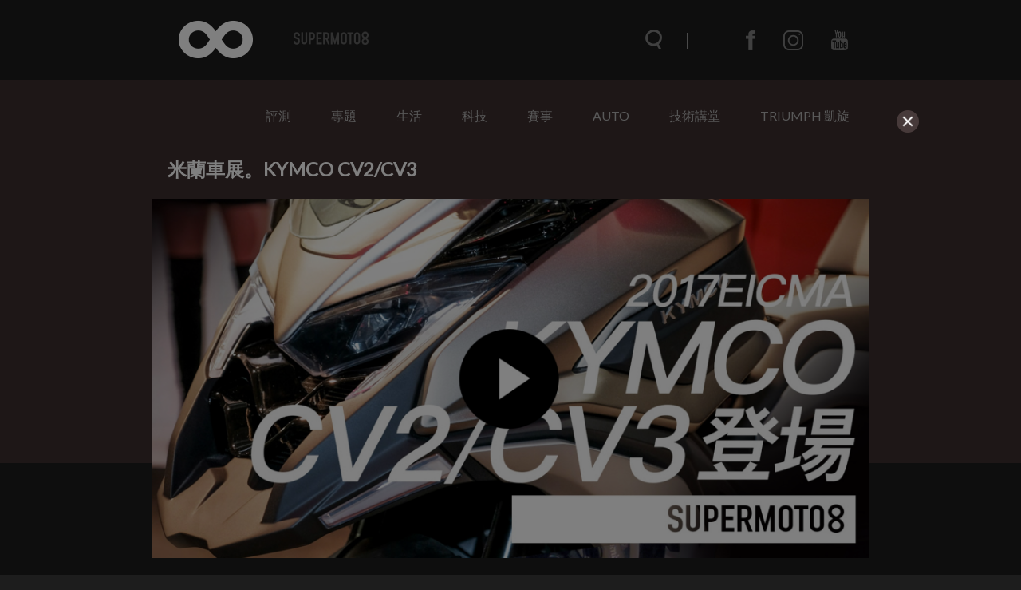

--- FILE ---
content_type: text/html; charset=UTF-8
request_url: https://supermoto8.com/articles/2447
body_size: 8806
content:
<!DOCTYPE html>
<html lang="zh-tw">

<head>
    <meta charset="utf-8">
    <meta http-equiv="Content-Type" content="text/html; charset=utf-8" />
    <meta http-equiv="X-UA-Compatible" content="IE=edge">
    <meta name="viewport" content="width=device-width,initial-scale=1.0,minimum-scale=1.0,maximum-scale=1.0">
    <!--<meta name="google-site-verification" content="gC19EBX0prKH0GIjvYq93jFczaTFbzIK1wbiaAe9lR4" />-->
    <meta name="_token" content="NuzkJf3F90B5U5CFRaizcmfI3SQiawmg1s6MxMJi"/>
    <title>米蘭車展。KYMCO CV2/CV3 |  SUPERMOTO8 </title>
    	<meta property="fb:app_id" content="483776031783105" />
	<meta property="og:image" content="https://img.supermoto8.com/images/article/64836bd40db8ce838973c750b53721c32.jpg" />
	<meta property="og:title" content="米蘭車展。KYMCO CV2/CV3" />
	<meta property="og:site_name" content="Supermoto8"/>
	<meta property="og:url" content="https://www.supermoto8.com/articles/2447" />
	<meta property="og:locale" content="zh_TW" />
	<meta property="og:type" content="article" />
	<meta property="article:author" content="https://www.supermoto8.com" />
	<meta property="article:publisher" content="https://www.supermoto8.com" />
	<meta property="og:description" content="以The Luxury of Discovery為訴求所打造的全新概念車C Series設計草圖，精悍的越野風格瞬時攻佔全球機車頭條，而在米蘭車展中C Series走出了圖面，化身為CV2與CV3兩部嶄新的概念車..." />
    <link rel="shortcut icon" href="https://www.supermoto8.com/v2/favicon.ico" />
    <link rel="stylesheet" href="https://cdnjs.cloudflare.com/ajax/libs/font-awesome/4.7.0/css/font-awesome.min.css">
    <link rel="stylesheet" type="text/css" href="/v2a/css/plugin/owl.theme.default.css">
    <link rel="stylesheet" type="text/css" href="/v2a/css/plugin/owl.carousel.css">
    <link rel="stylesheet" type="text/css" href="/v2a/css/color.css?1769145648" />
        <link rel="stylesheet" type="text/css" href="/v2a/css/all.css?1769145648" />
        <link rel="stylesheet" type="text/css" href="/v2a/css/inc.css?1769145648" />
    <link rel="stylesheet" type="text/css" href="/v2a/css/index.css?1769145648" />
    <link rel="stylesheet" type="text/css" href="/v2a/css/modal.css?1769145648" />
    <!--[if lt IE 9]>
        <script src="https://cdnjs.cloudflare.com/ajax/libs/html5shiv/3.7.3/html5shiv.js"></script>
    <![endif]-->
    <script async src="https://pagead2.googlesyndication.com/pagead/js/adsbygoogle.js"></script>
</head>

    <body class="dark-mode">
    <div class="wrapper">
        <div class="progress-container">
            <div class="progress-bar" id="progressBar"></div>
        </div>
        <nav class="nav">	<div class="nav-wrap">
	<div class="nav-top">
		<div class="nav-container container">
			<div class="nav-container-logo">
				<a href="/"></a>
			</div>
			<div class="nav-container-items items">
				<div class="items-search"><form name="searchFormA" id="searchFormA" method="GET" action="/search">
					<div class="items-search__icon searchIcon"></div>
					<input type="text" class="items-search__bar searchBar" name="keyword" id="searchInputA" data-keyword="searchKeyword" placeholder="搜尋文章" autocomplete="off">
					<div class="items-search__close searchClose"></div>
					<div class="search-result" id="SearchA">
	                    <div class="search_content"></div>
	                    <!-- <button class="more" style="text-align: center; border: none; background-color: transparent; width: 100%; display: none;"><a class="search_link">more</a></button> -->
                	</div>
					</form>
				</div>
				<div class="items-menu menuClick_01"></div>
				<ul class="items-communityWebs">
					<li class="items-communityWebs__fb">
						<a href="https://www.facebook.com/Supermoto8" target="_blank">
						</a>
					</li>
					<li class="items-communityWebs__ig">
						<a href="https://www.instagram.com/supermoto8/" target="_blank">
						</a>
					</li>
					<li class="items-communityWebs__y2b">
						<a href="https://www.youtube.com/c/SUPERMOTO8超級摩托幫" target="_blank">
						</a>
					</li>
					<!-- <li class="items-communityWebs__mood color-mood"></li> -->
				</ul>
			</div>
		</div>
	</div>
	<div class="nav-scroll">
		<div class="nav-container container">
			<div class="nav-container-logo">
				<a href="/"></a>
			</div>
			<div class="nav-container-items items">
				<div class="items-search"><form name="searchFormB" id="searchFormB" method="GET" action="/search">
					<div class="items-search__icon searchIcon"></div>
					<input type="text" class="items-search__bar searchBar" name="keyword" id="searchInputB" data-keyword="searchKeyword" placeholder="搜尋文章" >
					<div class="items-search__close searchClose"></div>
					<div class="search-result" id="SearchB" style="margin-top:0px;">
	                    <div class="search_content"></div>
	                    <!-- <button class="more" style="text-align: center; border: none; background-color: transparent; width: 100%; margin: 10px;display: none;"><a class="search_link">more</a></button> -->
                	</div>
					</form>
				</div>
				<div class="items-menu menuClick_02"></div>
				<ul class="items-communityWebs">
					<li class="items-communityWebs__fb">
						<a href="https://www.facebook.com/Supermoto8" target="_blank">
						</a>
					</li>
					<li class="items-communityWebs__ig">
						<a href="https://www.instagram.com/supermoto8/" target="_blank">
						</a>
					</li>
					<li class="items-communityWebs__y2b">
						<a href="https://www.youtube.com/c/SUPERMOTO8超級摩托幫" target="_blank">
						</a>
					</li>
					<li class="items-communityWebs__mood color-mood"></li>
				</ul>
			</div>
		</div>
	</div>
	<div class="nav-menu"><!-- mobile -->
		<div class="nav-menu-container container">
			<ul class="nav-menu-container_topic ">
				                 <li><a  href="https://supermoto8.com/categories/2">評測</a></li>
                                 <li><a  href="https://supermoto8.com/categories/11">專題</a></li>
                                 <li><a  href="https://supermoto8.com/categories/15">生活</a></li>
                                 <li><a  href="https://supermoto8.com/categories/6">科技</a></li>
                                 <li><a  href="https://supermoto8.com/categories/5">賽事</a></li>
                                 <li><a  href="https://supermoto8.com/categories/14">AUTO</a></li>
                                 <li><a  href="https://supermoto8.com/categories/17">技術講堂</a></li>
                                 <li><a  href="https://supermoto8.com/categories/18">TRIUMPH 凱旋</a></li>
                                <!-- 
				<li><a href="/v2a/categories/10">評測</a></li>
			    <li><a href="/v2a/categories/11">專題</a></li>
			    <li><a href="/v2a/categories/15">生活</a></li>
			    <li><a href="/v2a/categories/6">科技</a></li>
			    <li><a href="/v2a/categories/5">賽事</a></li>
			    <li><a href="/v2a/categories/14">AUTO</a></li>
			    <li><a href="/v2a/categories/17">技術講堂</a></li>
			     -->
		   </ul>
			<ul class="nav-menu-container_communityWebs items-communityWebs">
				<li class="items-communityWebs__fb">
					<a href="https://www.facebook.com/Supermoto8" target="_blank">
					</a>
				</li>
				<li class="items-communityWebs__ig">
					<a href="https://www.instagram.com/supermoto8/" target="_blank">
					</a>
				</li>
				<li class="items-communityWebs__y2b">
					<a href="https://www.youtube.com/c/SUPERMOTO8超級摩托幫" target="_blank">
					</a>
				</li>
				<li class="items-communityWebs__mood color-mood"></li>
			</ul>
		</div>
	</div>
	<div class="nav-overlay navOverlay" id="navOverlay"></div>
</div>
<script src="https://code.jquery.com/jquery-3.3.1.min.js"></script>
<script>
var search_result = 0;
//=== inc_nav.html ====
$(function(){
	//nav
	function navStatus(){
		if($(window).scrollTop() > 150){
			$('.nav-scroll').addClass('active')
		}else{
			$('.nav-scroll, .nav-menu, .items-menu').removeClass('active')
		}
	}
	
	navStatus();
	$(window).on('scroll', function() {
		navStatus();
		showSearchResult();
	})

	//searchbar
	$('.searchIcon').on('click',function(){
		$('.searchBar').addClass('active');
		$('.searchClose').css('width', '20');
		$('html, body').css('overflow', 'hidden');
		$('#navOverlay').show(0)
	})
	$('.searchClose').on('click',function(){
		$('.searchBar').removeClass('active');
		$('.searchClose').css('width', '0');
		$('.searchBar').val('')
        $(".search_content").empty();
        $(".search-result").hide();
        $('html, body').css('overflow', 'auto');
        $('#navOverlay').hide(0)	
        show_result = 0;
	})
	
	/*$('.searchBar').on("input", function() {
		var keyInput = this.value;
		$('.searchBar').val(keyInput);
	})*/;

	//show menu
	$('.menuClick_01, .menuClick_02').on('click',function(){
		$('.items-menu, .nav-menu').toggleClass('active');
	})
})
//=== inc_nav.html ====
</script>
</nav>
        	<main>
            <div class="object object--inner">
                	<div class="menu container">
<ul class="menu_topic">
 <li><a  href="https://supermoto8.com/categories/2">評測</a></li>
 <li><a  href="https://supermoto8.com/categories/11">專題</a></li>
 <li><a  href="https://supermoto8.com/categories/15">生活</a></li>
 <li><a  href="https://supermoto8.com/categories/6">科技</a></li>
 <li><a  href="https://supermoto8.com/categories/5">賽事</a></li>
 <li><a  href="https://supermoto8.com/categories/14">AUTO</a></li>
 <li><a  href="https://supermoto8.com/categories/17">技術講堂</a></li>
 <li><a  href="https://supermoto8.com/categories/18">TRIUMPH 凱旋</a></li>
</ul>
</div>
<!-- AAA -->                 <div class="object-container container">
                    <!-- 左側文章 -->
                    <div class="object-writing">
                        <!-- 插入google廣告 -->
                        <!-- <div class="adGoogle">
                            <img src="img/ad0.png" alt="">
                        </div> -->
                        <div class="object-writing_top">
                            <div class="object-writing_top-focus">
                                <h1>米蘭車展。KYMCO CV2/CV3</h1>
                                <img src="https://img.supermoto8.com/images/article/64836bd40db8ce838973c750b53721c32.jpg" data-original="https://img.supermoto8.com/images/article/64836bd40db8ce838973c750b53721c32.jpg" loading="lazy"  
                                    alt="米蘭車展。KYMCO CV2/CV3">
                            </div>
                            <div class="object-writing_top-author author">
                                <ul class="author-community">
                                    <li class="author-community__facebook">
                                        <a href="https://www.facebook.com/sharer.php?u=https://www.supermoto8.com/articles/2447" target="_blank"></a>
                                    </li>
                                    <li class="author-community__line">
                                        <a href="javascript: void(window.open(&apos;https://lineit.line.me/share/ui?url=&apos; .concat(encodeURIComponent(location.href)) ));" title="分享給 LINE 好友"" target="_blank"></a>
                                    </li>
                                </ul>
                                <div class="author-writer">
                                    <div class="writer__img">
                                        <img src="https://img.supermoto8.com/images/admin/6ac27a40d72c842bcef9db1d4168c657.jpg">
                                    </div>
                                    <div class="writer__txt">
                                        <span class="writer__name" >Otha</span> 
                                        <span class="writer__time">2017/11/10</span>
                                    </div>
                                </div>
                            </div>
                        </div>
                        <!-- 文章開始 -->
                        <div class="object-writing_content article-content">
                            <p><iframe allowfullscreen="" frameborder="0" height="360" src="//www.youtube.com/embed/4PBiKNxjYIg?rel=0" width="640"></iframe></p>

<p>以The Luxury of Discovery為訴求所打造的全新概念車C Series設計草圖，精悍的越野風格瞬時攻佔全球機車頭條，而在米蘭車展中C Series走出了圖面，化身為CV2與CV3兩部嶄新的概念車...</p>

<p><a href="https://www.supermoto8.com/articles/2201" target="_blank"><span style="font-size:20px"><span style="color:#FFFFFF"><strong><span style="background-color:#000000">&nbsp; &nbsp;詳細報導 &nbsp; &nbsp; &nbsp; &nbsp; &nbsp; &nbsp; &nbsp; &nbsp; &nbsp; &nbsp;</span></strong></span></span></a></p>

                        </div>
                        <!-- 文章結束 -->
                        <!-- 來源與標籤 -->
                        <div class="object-writing_source">
                            <ul>
                                <li>                                                                    </li>
                                <li>
                                    <span>標籤.</span>
                                    			                          <a href="https://supermoto8.com/search?keyword=米蘭車展">米蘭車展,</a>
			                        			                          <a href="https://supermoto8.com/search?keyword=2017EICMA">2017EICMA,</a>
			                        			                          <a href="https://supermoto8.com/search?keyword=KYMCO CV2">KYMCO CV2,</a>
			                        			                          <a href="https://supermoto8.com/search?keyword=KYMCO CV3">KYMCO CV3,</a>
			                        			                          <a href="https://supermoto8.com/search?keyword=概念車">概念車,</a>
			                                                        </li>
                            </ul> 
                        </div>
                        <!-- 編輯介紹 -->
                        <div class="object-writing_editor editor">
                            <div class="writer__img">
                                <img src="https://img.supermoto8.com/images/admin/6ac27a40d72c842bcef9db1d4168c657.jpg" >
                            </div>
                            <div class="writer__txt">
                                <span class="writer__name" >Otha</span> 
                                <span class="writer__status">資深編輯</span>
                            </div>
                            <div class="writer__introduce">
                                
                            </div>
                        </div>
                        
                                                <!--  google ads -->
                       <div class="" style="width:100%;text-align:center"> 	
                     	
                     	<!-- 文章頁作者下方 （文章內1）-->
                     	<script async src="https://pagead2.googlesyndication.com/pagead/js/adsbygoogle.js"></script>
    					<ins class="adsbygoogle"
    					     style="display:block; text-align:center;"
    					     data-ad-layout="in-article"
    					     data-ad-format="fluid"
    					     data-ad-client="ca-pub-2843918204943092"
    					     data-ad-slot="7513435428"></ins>
    					<script>
    					     (adsbygoogle = window.adsbygoogle || []).push({});
    					</script>
                     	</div>
                     	<!--  google ads -->
                     	    
                        
                          
            			 <script src="/v2/js/article.js?201910161318"></script>
            			             			 
            			 
                    </div>
                    <!-- 右側小文 -->
                    <div class="object-aside">
                        <div class="object-aside_topNews topNews">
                            <h4>NEWS</h4>
                            <div class="topNews-list">
                            	                                <a href="https://supermoto8.com/articles/16747" target="_blank"
                                    class="topNews-list_article articleBox">
                                    <div class="articleBox-img">
                                        <img src="https://img.supermoto8.com/images/article/b93880914117ef574ef40ee1d355a5c52.jpg"  data-original="https://img.supermoto8.com/images/article/b93880914117ef574ef40ee1d355a5c52.jpg" loading="lazy" 
                                            alt="美式經典魂燃燒！2026 Indian Chief Vintage 回歸：125 周年首波重磅復刻，40 年代優雅外型注入">
                                    </div>
                                    <h5>美式經典魂燃燒！2026 Indian Chief Vintage 回歸：125 周年首波重磅復刻，40 年代優雅外型注入</h5>
                                    <span class="articleBox-time">52分鐘前</span>
                                </a>
                                                                <a href="https://supermoto8.com/articles/16745" target="_blank"
                                    class="topNews-list_article articleBox">
                                    <div class="articleBox-img">
                                        <img src="https://img.supermoto8.com/images/article/ceff7fde5099185064240dfcc4bb271b2.jpg"  data-original="https://img.supermoto8.com/images/article/ceff7fde5099185064240dfcc4bb271b2.jpg" loading="lazy" 
                                            alt="重溫《極速狂飆》熱血魂！AUTOart 推出 1/12 巨摩郡 NSR500，連專屬安全帽都幫你準備好了">
                                    </div>
                                    <h5>重溫《極速狂飆》熱血魂！AUTOart 推出 1/12 巨摩郡 NSR500，連專屬安全帽都幫你準備好了</h5>
                                    <span class="articleBox-time">1天前</span>
                                </a>
                                                                <a href="https://supermoto8.com/articles/16744" target="_blank"
                                    class="topNews-list_article articleBox">
                                    <div class="articleBox-img">
                                        <img src="https://img.supermoto8.com/images/article/9deb4bf5c51cb049c1afa04d14d0287d2.jpg"  data-original="https://img.supermoto8.com/images/article/9deb4bf5c51cb049c1afa04d14d0287d2.jpg" loading="lazy" 
                                            alt="遲到總比不到好！SHOEI Hornet ADV 06 正式登場，通風強化、安全認證全面進化">
                                    </div>
                                    <h5>遲到總比不到好！SHOEI Hornet ADV 06 正式登場，通風強化、安全認證全面進化</h5>
                                    <span class="articleBox-time">1天前</span>
                                </a>
                                                            </div>
                        </div>
                        <div class="object-aside_test test">
                            <!-- !!!!!!放廣告區塊!!!!!! -->
                            <div class="text-adBox adBox">
                            	                            	                                <a href="https://supermoto8.com/sidebanner/42?href=https://www.suzukimotor.com.tw/product/gsx-8t/intro.html"  target="_blank"                                    class="adBox-banner">
                                    <img src="https://img.supermoto8.com/images/sidebanner/d15d35eb4d4308f515f9bd8ca0f54f8c.jpg"  data-original="https://img.supermoto8.com/images/sidebanner/d15d35eb4d4308f515f9bd8ca0f54f8c.jpg" loading="lazy" onError="this.src='https://supermoto8.com/images/sidebanner/blank.gif';" 
                                        alt="https://www.suzukimotor.com.tw/product/gsx-8t/intro.html">
                                </a>
                                                                                            	                                <a href="https://supermoto8.com/sidebanner/40?href=http://www.triumphtaiwan.com/product"  target="_blank"                                    class="adBox-banner">
                                    <img src="https://img.supermoto8.com/images/sidebanner/33e1ce204e21295681c7d393ea8f43a0.jpg"  data-original="https://img.supermoto8.com/images/sidebanner/33e1ce204e21295681c7d393ea8f43a0.jpg" loading="lazy" onError="this.src='https://supermoto8.com/images/sidebanner/blank.gif';" 
                                        alt="http://www.triumphtaiwan.com/product">
                                </a>
                                                                                            	                                <a href="https://supermoto8.com/sidebanner/96?href=http://www.tw-kawasaki.com"  target="_blank"                                    class="adBox-banner">
                                    <img src="https://img.supermoto8.com/images/sidebanner/a02ca51b7f0b4e9cf9a7f0c369db0e51.jpg"  data-original="https://img.supermoto8.com/images/sidebanner/a02ca51b7f0b4e9cf9a7f0c369db0e51.jpg" loading="lazy" onError="this.src='https://supermoto8.com/images/sidebanner/blank.gif';" 
                                        alt="http://www.tw-kawasaki.com">
                                </a>
                                                                                            	                                <a href="https://supermoto8.com/sidebanner/106?href=https://reurl.cc/g6zVRX"  target="_blank"                                    class="adBox-banner">
                                    <img src="https://img.supermoto8.com/images/sidebanner/12a9578133dbb13e56186d3d7dbf9121.jpg"  data-original="https://img.supermoto8.com/images/sidebanner/12a9578133dbb13e56186d3d7dbf9121.jpg" loading="lazy" onError="this.src='https://supermoto8.com/images/sidebanner/blank.gif';" 
                                        alt="https://reurl.cc/g6zVRX">
                                </a>
                                                                                            	                                <a href="https://supermoto8.com/sidebanner/41?href=https://www.facebook.com/PIRELLIMOTO.TW/posts/pfbid08h8jM87Dij5LHUYyyektCuyLjRfScGhgs3X2FrFb3m5n3vjQKnjGNhRLMi4JPa9Vl"  target="_blank"                                    class="adBox-banner">
                                    <img src="https://img.supermoto8.com/images/sidebanner/b78c39bb80478bc1e00397905a40531d.jpg"  data-original="https://img.supermoto8.com/images/sidebanner/b78c39bb80478bc1e00397905a40531d.jpg" loading="lazy" onError="this.src='https://supermoto8.com/images/sidebanner/blank.gif';" 
                                        alt="https://www.facebook.com/PIRELLIMOTO.TW/posts/pfbid08h8jM87Dij5LHUYyyektCuyLjRfScGhgs3X2FrFb3m5n3vjQKnjGNhRLMi4JPa9Vl">
                                </a>
                                                                                            	                                <a href="https://supermoto8.com/sidebanner/99?href=https://reurl.cc/xvErZV"  target="_blank"                                    class="adBox-banner">
                                    <img src="https://img.supermoto8.com/images/sidebanner/90929715c120b475041f5edbbae950aa.jpg"  data-original="https://img.supermoto8.com/images/sidebanner/90929715c120b475041f5edbbae950aa.jpg" loading="lazy" onError="this.src='https://supermoto8.com/images/sidebanner/blank.gif';" 
                                        alt="https://reurl.cc/xvErZV">
                                </a>
                                                                                            	                                <a href="https://supermoto8.com/sidebanner/102?href=https://reurl.cc/Gpb3ry"                                      class="adBox-banner">
                                    <img src="https://img.supermoto8.com/images/sidebanner/2b4b3b99b66118bc1debddf15f04f567.jpg"  data-original="https://img.supermoto8.com/images/sidebanner/2b4b3b99b66118bc1debddf15f04f567.jpg" loading="lazy" onError="this.src='https://supermoto8.com/images/sidebanner/blank.gif';" 
                                        alt="https://reurl.cc/Gpb3ry">
                                </a>
                                                                                            	                                <a href="https://supermoto8.com/sidebanner/101?href=https://www.facebook.com/NaughttyRider"  target="_blank"                                    class="adBox-banner">
                                    <img src="https://img.supermoto8.com/images/sidebanner/4b8098fbf61bdaf017009cb9d194b186.jpg"  data-original="https://img.supermoto8.com/images/sidebanner/4b8098fbf61bdaf017009cb9d194b186.jpg" loading="lazy" onError="this.src='https://supermoto8.com/images/sidebanner/blank.gif';" 
                                        alt="https://www.facebook.com/NaughttyRider">
                                </a>
                                                                                            	                                <a href="https://supermoto8.com/sidebanner/100?href=https://hdmotobikeschool.com"                                      class="adBox-banner">
                                    <img src="https://img.supermoto8.com/images/sidebanner/229c7e1da1477e977a43b6e764faf315.jpg"  data-original="https://img.supermoto8.com/images/sidebanner/229c7e1da1477e977a43b6e764faf315.jpg" loading="lazy" onError="this.src='https://supermoto8.com/images/sidebanner/blank.gif';" 
                                        alt="https://hdmotobikeschool.com">
                                </a>
                                                                                                						            <a href="#"  target=_blank>
						         	<script async src="https://pagead2.googlesyndication.com/pagead/js/adsbygoogle.js"></script>
						            <!-- 右側下 -->
						            <ins class="adsbygoogle"
						                 style="display:block"
						                 data-ad-client="ca-pub-2843918204943092"
						                 data-ad-slot="2314351817"
						                 data-ad-format="auto"
						                 data-full-width-responsive="true"></ins>
						            <script>
						            (adsbygoogle = window.adsbygoogle || []).push({});
						            </script>
									</a>
															                                     </div>
                        </div>
                    </div>
                </div>
                <div class="gray"></div>
            </div>
        </main>
        <div class="others">
            <ul class="others-container container">
                                <li>
                    <a href="https://supermoto8.com/articles/2456" class="itemBox"> 
                        <div class="itemBox__img">
                        	<div class="circle-group">
                                                                                     </div>
                            <img data-original="https://img.supermoto8.com/images/article/462781cb06bdf1edad274a7e6ccd2c321.jpg" loading="lazy" onError="this.src='https://supermoto8.com/images/article/blank.gif';" >
                        </div> 
                        <div class="itemBox_txt">
                            <h3>米蘭車展。SYM展場巡禮</h3>
                            <p class="itemBox_txt__index">全新的概念運動速可達MAXSYM TL，動感的外觀，搭載並列雙缸引擎，並打出前後50:50的黃金比例配重。而與歐洲設計團隊合作的FNX和名為NH-Trazer的輕量級越野車，也都在展場上讓人眼界大開...</p>
                            <div class="itemBox_txt-writer writer">
                                <div class="writer__img">
                                    <img data-original="https://img.supermoto8.com/images/admin/6ac27a40d72c842bcef9db1d4168c657.jpg" loading="lazy" >
                                </div>
                                <span class="writer__name" >Otha  </span> 
                                <span class="writer__time">2017/11/27</span>
                            </div>
                        </div>
                    </a> 
                </li>
                                <li>
                    <a href="https://supermoto8.com/articles/2455" class="itemBox"> 
                        <div class="itemBox__img">
                        	<div class="circle-group">
                                                                                     </div>
                            <img data-original="https://img.supermoto8.com/images/article/2c254389520c29ca23884e7ffa937c3b1.jpg" loading="lazy" onError="this.src='https://supermoto8.com/images/article/blank.gif';" >
                        </div> 
                        <div class="itemBox_txt">
                            <h3>米蘭車展。DUCATI SCRAMBLER 1100</h3>
                            <p class="itemBox_txt__index">在米蘭車展上發表的全新Scrambler 1100，成為Ducati在Scrambler車系當中的全新旗艦。而推出的三種版本全數都搭載1079c.c.的L型雙缸油冷引擎，讓喜愛Scrambler的朋友有了全新的選擇...</p>
                            <div class="itemBox_txt-writer writer">
                                <div class="writer__img">
                                    <img data-original="https://img.supermoto8.com/images/admin/6ac27a40d72c842bcef9db1d4168c657.jpg" loading="lazy" >
                                </div>
                                <span class="writer__name" >Otha  </span> 
                                <span class="writer__time">2017/11/23</span>
                            </div>
                        </div>
                    </a> 
                </li>
                                <li>
                    <a href="https://supermoto8.com/articles/2443" class="itemBox"> 
                        <div class="itemBox__img">
                        	<div class="circle-group">
                                                                                     </div>
                            <img data-original="https://img.supermoto8.com/images/article/a9d85e3adc872a3cbd6c1ca34a93f4411.jpg" loading="lazy" onError="this.src='https://supermoto8.com/images/article/blank.gif';" >
                        </div> 
                        <div class="itemBox_txt">
                            <h3>米蘭車展。KTM790 Adventure R Prototype</h3>
                            <p class="itemBox_txt__index">米蘭車展上KTM除了發表790Duke，更另外展示790 Adventure R Prototype，還請到廠車選手參與...</p>
                            <div class="itemBox_txt-writer writer">
                                <div class="writer__img">
                                    <img data-original="https://img.supermoto8.com/images/admin/6ac27a40d72c842bcef9db1d4168c657.jpg" loading="lazy" >
                                </div>
                                <span class="writer__name" >Otha  </span> 
                                <span class="writer__time">2017/11/10</span>
                            </div>
                        </div>
                    </a> 
                </li>
                            </ul>
        </div>
        
<script>
$(function() {
    $('.image-source').each(function() {
        		
                console.log($(this).attr('data-original'));
                $(this).attr('src', $(this).data('original')); 
                //$(this).attr('data-original',"");
                var alt = $(this).attr('alt');
                if(alt){
                  $(this).after("<div class='caption_text'>"+alt+"</div><div class='caption_underline'></div>");   
                }
                
     });
     
    //$('img').parent('p').addClass('img-margin');
     
}); 
</script>                <footer class="footer">	<div class="lightbox">
	<div class="lightbox-mask"></div>
	<div class="lightbox-about">
		<div class="lightbox-close">
			<span></span>
			<span></span>
		</div>
		<div class="lightbox-about_inner">
			<div class="lightbox-about_inner-logo">
				<img src="https://www.supermoto8.com/images/logo-about.png">
			</div>
			<div class="lightbox-about_inner-txt">
				<p>資訊牽連著我們的生活，資訊的品質影響所有人的思維、行為，資訊可以讓世界變的更好，也可以毀滅世界。</p>
				<p>2012 SUPERMOTO8 超級摩托幫 正式成立， 我們除了愛車成痴，更想給所有人不一樣的資訊，一個具精采度‧迅速正確‧並且有品味的資訊平台。8並不只是數字而是一個符號，一個毫無界線‧無極限，不停擴張散佈的意念。</p>
				<p>歡迎加入SUPERMOTO8，一起和我們散佈資訊‧超越極限。</p>
			</div>
		</div>
	</div>
	<div class="lightbox-contact">
		<div class="lightbox-close">
			<span></span>
			<span></span>
		</div>
		<div class="lightbox-contact_inner">
			<div class="lightbox-contact_inner-logo">
				<img src="https://www.supermoto8.com/images/logo-contact.png">
			</div>
			<div class="lightbox-contact_inner-txt">
				<div class="contactForm">
					<div class="contactForm-info"><span>tel</span><a href="tel:+8862 25310202">02 25310202</a></div>
					<div class="contactForm-info"><span>mail</span><a href="mailto:service@supermoto8.com">service@supermoto8.com</a></div>
					<form autocomplete="off" onsubmit="return false;">
						<div class="contactForm-group">
							<label class="contactForm__addon">EMAIL</label>
							<input type="text" id="contactForm__email" name="contactForm__email" class="form-control" placeholder="">
						</div>
						<div class="contactForm-group">
							<textarea id="contactForm__message" name="contactForm__message" class="contactForm__messagel" placeholder=""></textarea>
						</div>
						<button type="button" class="contactForm-submit">送出</button>
					</form>
				</div>
			</div>
		</div>
	</div>	
</div>
<div class="footer-wrap">
	<div class="footer-container container">
		<div class="footer-brand">
			<ul>
				<li><a href="/search?keyword=KYMCO">KYMCO</a></li>
				<li><a href="/search?keyword=SYM">SYM</a></li>
				<li><a href="/search?keyword=AEON">AEON</a></li>
				<li><a href="/search?keyword=PGO">PGO</a></li>
			</ul>
			<ul>
				<li><a href="/search?keyword=YAMAHA">YAMAHA</a></li>
				<li><a href="/search?keyword=SUZUKI">SUZUKI</a></li>
				<li><a href="/search?keyword=HONDA">HONDA</a></li>
				<li><a href="/search?keyword=KAWASAKI">KAWASAKI</a></li>
			</ul>
			<ul>
				<li><a href="/search?keyword=APRILIA">APRILIA</a></li>
				<li><a href="/search?keyword=BENELLI">BENELLI</a></li>
				<li><a href="/search?keyword=BMW">BMW</a></li>
				<li><a href="/search?keyword=DUCATI">DUCATI</a></li>
				<li><a href="/search?keyword=HARLEY-DAVIDSON">HARLEY-DAVIDSON</a></li>
				<li><a href="/search?keyword=HUSQVARNA">HUSQVARNA</a></li>
			</ul>
			<ul>
				<li><a href="/search?keyword=MOTO GUZZI">MOTO GUZZI</a></li>
				<li><a href="/search?keyword=MV AGUSTA">MV AGUSTA</a></li>
				<li><a href="/search?keyword=TRIUMPH">TRIUMPH</a></li>
				<li><a href="/search?keyword=KTM">KTM</a></li>
				<li><a href="/search?keyword=VESPA">VESPA</a></li>
			</ul>
		</div>
		<div class="footer-company">
			<div class="footer-company__logo">
				<img src="/v2a/img/supermoto_white.png">
			</div>
			<div class="footer-company_target">
				<a class="about">ABOUT</a>
				<a class="contact">CONTACT</a>
			</div>
			<div class="copyright">Copyright © 2018 Supermoto8</div>
		</div>	
	</div>
</div>

   
<!-- Modal Game 再確認 -->
        
<!-- The Modal -->
<div id="myModal" class="modal" style="width:100%;height:100%;margin-top:0px;z-index:999999;background-color:rgba(0, 0, 0, 0.5);!important;" >

  <!-- Modal content -->
  <div class="modal-content" id="advert" style="padding:10px;background-color:transparent!important;border:0px!important" >
    <span class="close"><img src="/v2a/img/X_bt.png"></span>
    
    <p>
    
    <div class="row">
        	
    	<!-- 蓋板 -->
    	<script async src="https://pagead2.googlesyndication.com/pagead/js/adsbygoogle.js"></script>
        <ins class="adsbygoogle" style="display:block"
    			data-ad-client="ca-pub-2843918204943092"
                data-ad-slot="5524865248"
                data-ad-format="auto"
                data-full-width-responsive="false"></ins>
                <script>
                //(adsbygoogle = window.adsbygoogle || []).push({});
                </script>
   
         	
    </div>
     </p>
   
  </div>

</div>
	
<script src="https://code.jquery.com/jquery-3.3.1.min.js"></script>
<script>
	$(function(){

		$('#myModal').show();

		$(".close").on("click touch", function() {
			$('#myModal').hide();
		})

		//$('#myModal').on('shown.bs.modal', function (e) {
          // do something...
	      //    $("#advert").load();
        //})
		
	})
	
	window.onload = function() {
    	(adsbygoogle = window.adsbygoogle || []).push({});
	}
</script>

   
   	

        
<script>
	$(function(){
		$('.footer-company_target > a').on('click', function(){
			var $name = $(this).attr('class');
			$('.lightbox').fadeIn(300);
			setTimeout(function(){
				// $('.lightbox-'+$name).stop(true,false).animate({top:50})
				$('.lightbox-'+$name).addClass('active')
			},150)
			// $('.lightbox-'+$name).addClass('active')
			// $('.lightbox-'+$name).css('top', 50)
		})
		$('.lightbox-mask, .lightbox-close').on('click', function(){
			$('.lightbox').fadeOut(300);
			// $('.lightbox-about, .lightbox-contact').stop(true,false).animate({top:'-100%'})
			$('.lightbox-about, .lightbox-contact').removeClass('active')
		})
		
	})
</script></footer>
    </div>


    <script src="https://code.jquery.com/jquery-3.3.1.min.js"></script>
    <script src="https://code.jquery.com/ui/1.12.1/jquery-ui.min.js"></script>
    <!-- <script src="/v2a/js/plugin/lazyload.min.js"></script> -->
    <script src="/js/jquery.lazyload.min.js"></script>
    <script src="/v2a/js/plugin/owl.carousel.js"></script>
    <script src="/v2a/js/all.js?1769145648"></script>
    <script src="/v2a/js/search.js?1769145648"></script>
    <script src="/v2a/js/more.js?1769145648"></script>
    <script type="text/javascript">
    $(function() {
        $('.owl-carousel').owlCarousel({
            loop: true,
            margin: 0,
            autoplay: true,
            autoplayTimeout: 10000,
            autoplayHoverPause: true,
            smartSpeed: 1000,
            responsive: {
                0: {
                    items: 1
                },
                600: {
                    items: 1
                },
                1000: {
                    items: 1
                }
            }
        })
        
		$("img").lazyload();
    })	  
    </script>
    
<script>
  (function(i,s,o,g,r,a,m){i['GoogleAnalyticsObject']=r;i[r]=i[r]||function(){
  (i[r].q=i[r].q||[]).push(arguments)},i[r].l=1*new Date();a=s.createElement(o),
  m=s.getElementsByTagName(o)[0];a.async=1;a.src=g;m.parentNode.insertBefore(a,m)
  })(window,document,'script','//www.google-analytics.com/analytics.js','ga');

  ga('create', 'UA-64495459-1', 'auto');
  ga('send', 'pageview');
</script>
 <!-- Start Alexa Certify Javascript -->
<script type="text/javascript">
_atrk_opts = { atrk_acct:"1wxam1a47E805T", domain:"supermoto8.com",dynamic: true};
(function() { var as = document.createElement('script'); as.type = 'text/javascript'; as.async = true; as.src = "https://certify-js.alexametrics.com/atrk.js"; var s = document.getElementsByTagName('script')[0];s.parentNode.insertBefore(as, s); })();
</script>
<noscript><img src="https://certify.alexametrics.com/atrk.gif?account=1wxam1a47E805T" style="display:none" height="1" width="1" alt="" /></noscript>
<!-- End Alexa Certify Javascript -->  
<!-- 咖啡色的問題，再請程式於 article 的頁面，加上這段試試 -->
	<script type="text/javascript">
        $(function(){
            function objectBeforeHeight(){
                if($(window).width()>900) {
                    if($('.object--inner .row').length ) {
                        $('.object--inner').append('<style>.object--inner::before{ height:605px }</style>');
                    } else{
                        $('.object--inner').append('<style>.object--inner::before{ height:480px }</style>');
                    }
                } else{
                    $('.object--inner').append('<style>.object--inner::before{ height:240px }</style>');
                }
            }
            objectBeforeHeight()
            $(window).on('resize', function(){
                objectBeforeHeight()
            })
        })
    </script>
</body>
</html>

--- FILE ---
content_type: text/html; charset=utf-8
request_url: https://www.google.com/recaptcha/api2/aframe
body_size: 266
content:
<!DOCTYPE HTML><html><head><meta http-equiv="content-type" content="text/html; charset=UTF-8"></head><body><script nonce="Gra9UrlECwmtN8ViHxru1Q">/** Anti-fraud and anti-abuse applications only. See google.com/recaptcha */ try{var clients={'sodar':'https://pagead2.googlesyndication.com/pagead/sodar?'};window.addEventListener("message",function(a){try{if(a.source===window.parent){var b=JSON.parse(a.data);var c=clients[b['id']];if(c){var d=document.createElement('img');d.src=c+b['params']+'&rc='+(localStorage.getItem("rc::a")?sessionStorage.getItem("rc::b"):"");window.document.body.appendChild(d);sessionStorage.setItem("rc::e",parseInt(sessionStorage.getItem("rc::e")||0)+1);localStorage.setItem("rc::h",'1769145653155');}}}catch(b){}});window.parent.postMessage("_grecaptcha_ready", "*");}catch(b){}</script></body></html>

--- FILE ---
content_type: text/css
request_url: https://supermoto8.com/v2a/css/inc.css?1769145648
body_size: 3713
content:
@import url("https://fonts.googleapis.com/css?family=Noto+Sans+TC:100,300,400,500,700,900&display=swap");
@import url("https://fonts.googleapis.com/css2?family=Lato:wght@300;400&display=swap");
.nav {
  position: relative;
  top: 0;
  width: 100%;
  z-index: 999;
}

.nav-top {
  width: 100%;
  position: relative;
  height: 100px;
  top: 0;
  z-index: 1001;
  background-color: var(--nav-bg);
  -webkit-transition: all .35s;
  transition: all .35s;
}

.nav-container {
  height: 100%;
  top: 0;
  padding: 0 15px;
  -webkit-box-sizing: border-box;
          box-sizing: border-box;
  height: 100%;
  -webkit-transition: all .3s ease-in;
  transition: all .3s ease-in;
}

.nav-container-logo {
  float: left;
  width: 33.33333%;
  display: block;
  position: relative;
  padding: 15px;
  -webkit-box-sizing: border-box;
          box-sizing: border-box;
  background: var(--logo-supermoto-img) left 150px top 35px no-repeat;
  background-size: 125px 31px;
}

.nav-container-logo a {
  display: block;
  width: 100px;
  height: 75px;
  background: var(--logo-img);
  background-size: contain;
}

.nav-container-logo a:hover {
  background: var(--logo-img-over);
  background-size: contain;
}

.nav-container .items {
  float: right;
  text-align: right;
  -webkit-box-sizing: border-box;
          box-sizing: border-box;
  width: 66.66666%;
  height: 100%;
}

.nav-container .items-search {
  display: inline-block;
  position: relative;
  height: 100%;
  max-width: 480px;
  width: calc(100% - 300px);
}

.nav-container .items-search:before {
  position: absolute;
  content: "";
  display: block;
  width: 1px;
  height: 20px;
  background-color: #959596;
  right: -8px;
  top: 12px;
}

.nav-container .items-search__icon, .nav-container .items-search__bar, .nav-container .items-search__close {
  display: inline-block;
  position: relative;
}

.nav-container .items-search__icon {
  width: 21px;
  height: 25px;
  top: 8px;
  margin-right: 4px;
  background: url("../img/searchicon.png") 50% 50% no-repeat;
  background-size: contain;
  cursor: pointer;
}

.nav-container .items-search__icon:hover {
  background: url("../img/searchicon_over_01.png") 50% 50% no-repeat;
  background-size: contain;
}

.nav-container .items-search__bar {
  color: #000000;
  height: 30px;
  width: 0;
  background-color: transparent;
  border-radius: 5px;
  -webkit-transition: all .3s ease-in;
  transition: all .3s ease-in;
  opacity: 0;
  border: 0;
  outline: none;
}

.nav-container .items-search__bar.active {
  max-width: 400px;
  width: calc(100% - 70px);
  opacity: 1;
  color: var(--input-text);
}

.nav-container .items-search__close {
  margin-right: 10px;
  top: 6px;
  width: 0px;
  height: 20px;
  background: url("../img/close-black.png") 50% 50% no-repeat;
  background-size: 14px;
  cursor: pointer;
}

.nav-container .items-search .search-result {
  display: none;
  background-color: var(--search-result-bg);
  -webkit-box-sizing: border-box;
          box-sizing: border-box;
}

.nav-container .items-search .search-result:active {
  display: block;
}

.nav-container .items-search .search-result .search_content {
  padding: 10px 30px;
}

.nav-container .items-search .search-result table tr td {
  color: #5c5c5c;
  padding: 5px;
  font-size: 14px;
  text-align: left;
}

.nav-container .items-search .search-result table tr td img {
  width: 150px;
}

.nav-container .items-search .search-result table tr td h4 {
  font-weight: normal !important;
  height: 40px;
  overflow: hidden;
  color: var(--search-result-more-text);
}

.nav-container .items-search .search-result table tr td p {
  margin: 5px 0 0 !important;
  line-height: 1;
  color: #9d9d9d;
}

.nav-container .items-search .search-result table tr td p i img {
  width: 14px;
  margin-right: 5px;
  top: 2px;
}

.nav-container .items-search .search-result .more {
  background-color: var(--search-result-more-bg);
  padding: 10px 0;
  border-top: 1px solid var(--search-result-more-border) !important;
  margin: 0 !important;
  color: var(--search-result-more-text);
}

.nav-container .items-menu {
  display: inline-block;
  position: relative;
  display: none;
}

.nav-container .items-communityWebs {
  display: inline-block;
  position: relative;
  width: 218px;
}

.nav-container .items-communityWebs li {
  display: inline-block;
  margin: 0 12px 0 20px;
  vertical-align: middle;
}

.nav-container .items-communityWebs li a {
  height: 100px;
  display: block;
}

.nav-container .items-communityWebs__fb {
  width: 12px;
  background: url("../img/facebook.png") 50% 50% no-repeat;
  background-size: 12px 25px;
}

.nav-container .items-communityWebs__fb:hover {
  background: url("../img/facebook_over_01.png") 50% 50% no-repeat;
  background-size: 12px 25px;
}

.nav-container .items-communityWebs__ig {
  width: 25px;
  background: url("../img/instagram.png") 50% 50% no-repeat;
  background-size: 25px 25px;
}

.nav-container .items-communityWebs__ig:hover {
  background: url("../img/instagram_over_01.png") 50% 50% no-repeat;
  background-size: 25px 25px;
}

.nav-container .items-communityWebs__y2b {
  width: 21px;
  background: url("../img/youtube.png") 50% 50% no-repeat;
  background-size: 21px 26px;
}

.nav-container .items-communityWebs__y2b:hover {
  background: url("../img/youtube_over_01.png") 50% 50% no-repeat;
  background-size: 21px 26px;
}

.nav-container .items-communityWebs__mood {
  width: 22px;
  height: 100px;
  background-size: 22px 25px !important;
  background: var(--mood-img) 50% 50% no-repeat;
  cursor: pointer;
}

.nav-container .items-communityWebs__mood:hover {
  background: var(--mood-img-scroll-over) 50% 50% no-repeat;
  background-size: 22px 25px;
}

.nav-container:after {
  clear: both;
  content: "";
  display: table;
}

.nav-overlay {
  position: fixed;
  z-index: 1000;
  display: none;
}


  .special_text {
  	margin: 30px 110px 30px 110px;
	border-left: 9px solid #473a3a;
	padding-left: 16px;
	color: #473a3a;
	font-size: 30px;
	line-height: 1.2em;
  }


@media only screen and (max-width: 900px) {
  .nav-top {
    height: 70px;
  }
  .nav-container {
    padding: 0;
  }
  .nav-container-logo {
    width: 25%;
    background: none;
    padding: 13px 0px;
  }
  .nav-container-logo a {
    width: 80px;
    height: 40px;
    background:  var(--logo-img) 50% 50% no-repeat;
    background-size: contain;
  }
  .nav-container-logo a:hover {
    background:  var(--logo-img) 50% 50% no-repeat;
    background-size: contain;
  }
  .nav-container .items {
    width: 75%;
  }
  .nav-container .items-search {
    width: calc(100% - 90px);
    vertical-align: top;
    padding-top: 15px;
    -webkit-box-sizing: border-box;
            box-sizing: border-box;
  }
  .nav-container .items-search:before {
    top: 26px;
    right: -4px;
    height: 16px;
  }
  .nav-container .items-search__icon {
    margin-right: 0;
  }
  .nav-container .items-search .search-result {
    position: relative;
    z-index: 1003;
  }
  .nav-container .items-search .search-result .search_content {
    padding: 10px 20px;
  }
  .nav-container .items-menu {
    display: inline-block;
    width: 62px;
    height: 100%;
    cursor: pointer;
    background: url("../img/menu-black.png") 50% 50% no-repeat;
    background-size: 18px auto;
  }
  .nav-container .items-menu.active {
    background: url("../img/close-black.png") 50% 50% no-repeat;
    background-size: 18px auto;
  }
  .nav-container .items-communityWebs {
    display: none !important;
  }
  
  
  .special_text {
  	margin: 30px 30px 30px 30px;
	border-left: 9px solid #473a3a;
	padding-left: 16px;
	color: #473a3a;
	font-size: 30px;
	line-height: 1.2em;
  }
  
  
}

@media only screen and (max-width: 600px) {
  .nav-container .items-search .search-result {
    width: calc(100vw + 1px);
    margin-left: calc(-25vw - 26px);
    -webkit-box-sizing: border-box;
            box-sizing: border-box;
  }
  .nav-container .items-search .search-result .search_content {
    padding: 10px;
  }
  .nav-container .items-search .search-result table tr td {
    color: #5c5c5c;
    padding: 5px;
    font-size: 14px;
    text-align: left;
  }
  .nav-container .items-search .search-result table tr td img {
    width: 150px;
  }
  .nav-container .items-search .search-result table tr td h4 {
    font-weight: normal !important;
    height: 40px;
    overflow: hidden;
  }
  .nav-container .items-search .search-result table tr td p {
    margin: 5px 0 0 !important;
    line-height: 1;
    color: #9d9d9d;
  }
  .nav-container .items-search .search-result table tr td p i img {
    width: 14px;
    margin-right: 5px;
  }
  .nav-overlay {
    width: 100%;
    height: 100vh;
    left: 0;
    top: 0;
    background-color: rgba(0, 0, 0, 0.7);
  }
  
  
  .special_text {
  	margin: 30px 30px 30px 30px;
	border-left: 9px solid #473a3a;
	padding-left: 16px;
	color: #473a3a;
	font-size: 30px;
	line-height: 1.2em;
  }
  
  
}

.nav-scroll {
  position: fixed;
  width: 100%;
  height: 60px;
  top: -80px;
  background-color: var(--nav-bg-scroll);
  -webkit-transition: all 0.35s ease-in-out;
  transition: all 0.35s ease-in-out;
  z-index: 1002;
}

.nav-scroll.active {
  top: 0;
}

.nav-scroll .nav-container {
  position: relative;
  background-color: #000;
  height: 100%;
}

.nav-scroll .nav-container-logo {
  background: none;
  padding: 8px 15px;
}

.nav-scroll .nav-container-logo a {
  width: 72px;
  height: 41px;
  background: url("../img/logo-white.png") 50% 50% no-repeat;
  background-size: contain;
}

.nav-scroll .nav-container-logo a:hover {
  background: url("../img/logo-white_over.png");
  background-size: contain;
}

.nav-scroll .nav-container .items {
  margin-top: 0;
  height: 100%;
}

.nav-scroll .nav-container .items-search, .nav-scroll .nav-container .items-menu, .nav-scroll .nav-container .items-communityWebs {
  position: relative;
  display: inline-block;
  vertical-align: top;
  height: 100%;
  -webkit-box-sizing: border-box;
          box-sizing: border-box;
}

.nav-scroll .nav-container .items-search__mood, .nav-scroll .nav-container .items-menu__mood, .nav-scroll .nav-container .items-communityWebs__mood {
  height: 100%;
}

.nav-scroll .nav-container .items-search {
  padding-top: 10px;
  -webkit-box-sizing: border-box;
          box-sizing: border-box;
}

.nav-scroll .nav-container .items-search:before {
  display: none;
}

.nav-scroll .nav-container .items-search__bar {
  color: #fff;
}

.nav-scroll .nav-container .items-search .search-result {
  margin-top: 14px;
  background-color: #000;
}

.nav-scroll .nav-container .items-search .search-result table tr td {
  color: #fff;
}

.nav-scroll .nav-container .items-search .search-result .more {
  background-color: #000;
  color: #fff;
  border-top: 1px solid #3d3d3d !important;
}

.nav-scroll .nav-container .items-menu {
  cursor: pointer;
  width: 72px;
  background: var(--menu-hamburger-bg) url("../img/menu-black.png") 50% 50% no-repeat;
}

.nav-scroll .nav-container .items-menu:hover {
  background: var(--menu-hamburger-bg) url("../img/menu-black_over.png") 50% 50% no-repeat;
}

.nav-scroll .nav-container .items-communityWebs li a {
  height: 60px;
}

.nav-scroll .nav-container .items-communityWebs__fb:hover {
  background: url("../img/facebook_over.png") 50% 50% no-repeat;
  background-size: 12px 25px;
}

.nav-scroll .nav-container .items-communityWebs__ig:hover {
  background: url("../img/instagram_over.png") 50% 50% no-repeat;
  background-size: 25px 25px;
}

.nav-scroll .nav-container .items-communityWebs__y2b:hover {
  background: url("../img/youtube_over.png") 50% 50% no-repeat;
  background-size: 21px 26px;
}

.nav-scroll .nav-container .items-communityWebs__mood {
  height: 60px;
}

.nav-scroll .nav-container .items-communityWebs__mood:hover {
  background: var(--mood-img-over) 50% 50% no-repeat;
  background-size: 22px 25px;
}

.nav-scroll .nav-container .items:after {
  clear: both;
  content: "";
  display: table;
}

@media only screen and (max-width: 900px) {
  .nav-scroll {
    height: 50px;
  }
  .nav-scroll .nav-container-logo a {
    width: 50px;
    height: 30px;
  }
  .nav-scroll .nav-container-logo a:hover {
    background: url("../img/logo-white.png") 50% 50% no-repeat;
    background-size: contain;
  }
  .nav-scroll .nav-container .items-search {
    padding-top: 5px;
  }
  .nav-scroll .nav-container .items-search__icon {
    background: url("../img/searchicon-white.png") 50% 50% no-repeat;
    background-size: contain;
  }
  .nav-scroll .nav-container .items-search .search-result {
    margin-top: 8px;
  }
  .nav-scroll .nav-container .items-menu {
    background: #372d2c url("../img/menu.png") 50% 50% no-repeat;
  }
  .nav-scroll .nav-container .items-menu:hover {
    background: #372d2c url("../img/menu.png") 50% 50% no-repeat;
  }
  .nav-scroll .nav-container .items-menu.active {
    background: #372d2c url("../img/close.png") 50% 50% no-repeat;
    background-size: 18px auto;
  }
  .nav-scroll .nav-container .items-communityWebs {
    display: none !important;
  }
}

@media only screen and (max-width: 600px) {
  .nav-scroll .nav-container .items-search .search-result {
    margin-top: 9px;
    margin-left: calc(-25vw - 15px);
  }
}

.nav .nav-menu {
  position: fixed;
  width: 100%;
  height: 45px;
  top: -50px;
  z-index: 1000;
}

.nav .nav-menu:before {
  position: absolute;
  display: block;
  content: "";
  width: 600px;
  height: 45px;
  background-color: var(--menu-container-bg);
  left: 0;
}

.nav .nav-menu.active {
  top: 60px;
}

.nav .nav-menu-container {
  background: var(--menu-container-bg);
  padding: 0 15px;
  height: 100%;
  -webkit-box-sizing: border-box;
          box-sizing: border-box;
}

.nav .nav-menu-container_topic {
  position: absolute;
  right: 0;
}

.nav .nav-menu-container_topic li {
  padding: 10px 25px;
  -webkit-box-sizing: border-box;
          box-sizing: border-box;
  float: left;
  color: var(--menu-topic-txt);
}

.nav .nav-menu-container_topic li a {
  color: var(--menu-topic-txt);
  width: 100%;
  height: 100%;
  display: block;
}

.nav .nav-menu-container_topic li a:hover {
  color: var(--menu-topic-txt-over);
}

.nav .nav-menu-container_topic:after {
  clear: both;
  content: "";
  display: table;
}

.nav .nav-menu-container .items-communityWebs {
  display: none;
}

@media only screen and (max-width: 900px) {
  .nav .nav-menu {
    top: 0;
    right: -240px;
    width: 225px;
    -webkit-transition: all .3s ease-in;
    transition: all .3s ease-in;
    height: 100%;
  }
  .nav .nav-menu:before {
    display: none;
  }
  .nav .nav-menu.active {
    right: 0;
    top: 0;
  }
  .nav .nav-menu-container {
    background: var(--menu-container-bg-small);
    padding: 0px;
    height: 100%;
    -webkit-box-sizing: border-box;
            box-sizing: border-box;
  }
  .nav .nav-menu-container_topic {
    position: absolute;
    right: 0;
    width: 100%;
    padding-top: 65px;
    -webkit-box-sizing: border-box;
            box-sizing: border-box;
  }
  .nav .nav-menu-container_topic li {
    padding: 20px 32px;
    float: none;
    border-bottom: 1px solid #292929;
  }
  .nav .nav-menu-container_topic:after {
    clear: both;
    content: "";
    display: table;
  }
  .nav .nav-menu-container .items-communityWebs {
    position: absolute;
    bottom: 0;
    height: 60px;
    display: block;
    border-top: 1px solid #454545;
    width: 100%;
  }
  .nav .nav-menu-container .items-communityWebs li {
    display: inline-block;
    vertical-align: middle;
    width: 50px;
    height: 60px;
  }
  .nav .nav-menu-container .items-communityWebs li a {
    width: 100%;
    height: 100%;
    display: block;
  }
  .nav .nav-menu-container .items-communityWebs__fb {
    width: 12px;
    background: url("../img/facebook.png") 50% 50% no-repeat;
    background-size: 12px 25px;
  }
  .nav .nav-menu-container .items-communityWebs__ig {
    width: 25px;
    background: url("../img/instagram.png") 50% 50% no-repeat;
    background-size: 25px 25px;
  }
  .nav .nav-menu-container .items-communityWebs__y2b {
    width: 21px;
    background: url("../img/youtube.png") 50% 50% no-repeat;
    background-size: 21px 26px;
  }
  .nav .nav-menu-container .items-communityWebs__mood {
    width: 22px;
    background: var(--mood-img) 50% 50% no-repeat;
    background-size: 22px 25px;
  }
}

.footer {
  position: relative;
  width: 100%;
  background-color: var(--footer-bg);
  -webkit-box-sizing: border-box;
          box-sizing: border-box;
  padding: 5.7vw;
  color: #676767;
}

.footer a {
  color: #676767;
}

.footer-container {
  padding: 0 15px;
  -webkit-box-sizing: border-box;
          box-sizing: border-box;
}

.footer-brand {
  float: left;
  width: 66.66666%;
  padding: 15px;
  -webkit-box-sizing: border-box;
          box-sizing: border-box;
}

.footer-brand ul {
  float: left;
  padding-left: 40px;
  -webkit-box-sizing: border-box;
          box-sizing: border-box;
}

.footer-brand ul li {
  list-style: 1.48;
  font-size: 14px;
  font-weight: 400;
  padding: 2px 0;
}

.footer-brand ul li a {
  display: block;
}

.footer-brand:after {
  clear: both;
  content: "";
  display: table;
}

.footer-company {
  float: right;
  width: 33.333333%;
  text-align: right;
}

.footer-company__logo {
  position: relative;
  width: 100%;
  height: 70px;
  margin-bottom: 10px;
}

.footer-company__logo img {
  width: auto;
  height: 100%;
}

.footer-company_target {
  position: relative;
  font-size: 18px;
  width: 100%;
  text-align: right;
}

.footer-company_target a {
  cursor: pointer;
  display: block;
  padding: 2px 0;
}

.footer-company_target a:hover {
  color: #fff;
}

.footer-company .copyright {
  font-size: 12px;
  padding: 0;
  margin: 0;
  margin-top: 3px;
  text-align: right;
  width: 100%;
}

.footer:after {
  clear: both;
  content: "";
  display: table;
}

@media only screen and (max-width: 900px) {
  .footer {
    padding: 5vw;
  }
  .footer-container {
    padding: 0;
  }
  .footer-brand, .footer-company {
    float: none;
    width: 100%;
    position: relative;
  }
  .footer-brand ul {
    margin-bottom: 25px;
  }
  .footer-company {
    text-align: left;
  }
  .footer-company__logo {
    position: relative;
    display: inline-block;
    vertical-align: top;
    width: 25%;
    height: auto;
  }
  .footer-company__logo img {
    width: 100%;
    height: auto;
  }
  .footer-company_target {
    display: inline-block;
    vertical-align: top;
    width: calc(75% - 4px);
  }
  .footer-company .copyright {
    position: absolute;
    top: 48px;
    right: 0;
  }
  
  
}

@media only screen and (max-width: 480px) {
  .footer-container {
    padding: 0;
  }
  .footer-brand {
    margin-bottom: 20px;
    padding: 0;
  }
  .footer-brand ul {
    padding-left: 20px;
    width: 33.3%;
  }
  .footer-brand ul:nth-child(3) {
    margin-bottom: 0;
  }
  .footer-brand ul:last-child {
    padding-left: calc(66.66% + 20px);
  }
  .footer-company__logo {
    width: 30%;
  }
  .footer-company_target {
    width: calc(70% - 4px);
  }
  
  
  .special_text {
  	margin: 30px 30px 30px 30px;
	border-left: 9px solid #473a3a;
	padding-left: 16px;
	color: #473a3a;
	font-size: 30px;
	line-height: 1.2em;
  }
  
}

.lightbox {
  position: fixed;
  top: 0;
  left: 0;
  width: 100%;
  height: 100%;
  z-index: 9999;
  display: none;
}

.lightbox-mask {
  position: fixed;
  width: 100%;
  height: 100%;
  background-color: #000;
  opacity: 0.8;
}

.lightbox-close {
  position: fixed;
  z-index: 10001;
  width: 24px;
  height: 24px;
  position: absolute;
  right: 25px;
  top: 25px;
  cursor: pointer;
}

.lightbox-close span {
  display: block;
  position: absolute;
  width: 16px;
  height: 2px;
  background-color: #fff;
  top: 12px;
  left: 4px;
}

.lightbox-close span:first-child {
  -webkit-transform: rotate(45deg);
          transform: rotate(45deg);
}

.lightbox-close span:last-child {
  -webkit-transform: rotate(-45deg);
          transform: rotate(-45deg);
}

.lightbox-about, .lightbox-contact {
  position: fixed;
  z-index: 10000;
  top: -100%;
  left: 50%;
  -webkit-transform: translate(-50%, 0%);
          transform: translate(-50%, 0%);
  padding: 30px 90px 50px 90px;
  -webkit-box-sizing: border-box;
          box-sizing: border-box;
  width: 100%;
  background-color: var(--lightbox-content);
  -webkit-box-shadow: 0 3px 5px rgba(0, 0, 0, 0.35);
          box-shadow: 0 3px 5px rgba(0, 0, 0, 0.35);
  border-radius: 6px;
  -webkit-transition: all .5s ease-out;
  transition: all .5s ease-out;
}

.lightbox-about_inner, .lightbox-contact_inner {
  width: 100%;
  position: relative;
}

.lightbox-about_inner-logo, .lightbox-contact_inner-logo {
  text-align: center;
  margin: 0 auto;
}

.lightbox-about_inner-logo img, .lightbox-contact_inner-logo img {
  width: 100%;
  height: auto;
}

.lightbox-about_inner-txt, .lightbox-contact_inner-txt {
  margin-top: 30px;
  color: #fff;
}

.lightbox-about.active, .lightbox-contact.active {
  top: 50px;
}

.lightbox-about {
  max-width: 800px;
}

.lightbox-about_inner-logo {
  width: 40%;
}

.lightbox-about_inner-txt p {
  margin: 0 0 10px 0;
  line-height: 1.42857143;
  font-size: 15px;
  letter-spacing: 1px;
}

.lightbox-contact {
  max-width: 600px;
}

.lightbox-contact_inner-logo {
  width: 65%;
}

.lightbox-contact_inner-txt .contactForm-info {
  text-align: center;
  margin: 10px 0;
}

.lightbox-contact_inner-txt .contactForm-info span {
  margin-right: 10px;
}

.lightbox-contact_inner-txt .contactForm-info a {
  color: #fff;
}

.lightbox-contact_inner-txt .contactForm-group {
  width: 100%;
  margin-bottom: 15px;
}

.lightbox-contact_inner-txt .contactForm-group textarea,
.lightbox-contact_inner-txt .contactForm-group input,
.lightbox-contact_inner-txt .contactForm-group label {
  font-size: 14px;
  line-height: 1.42857143;
  color: var(--input-text);
  background-color: var(--input-bg);
  -webkit-box-sizing: border-box;
          box-sizing: border-box;
  border: 0;
  padding: 7px 12px;
}

.lightbox-contact_inner-txt .contactForm-group textarea,
.lightbox-contact_inner-txt .contactForm-group input {
  -webkit-box-shadow: inset 0 1px 1px rgba(0, 0, 0, 0.075);
          box-shadow: inset 0 1px 1px rgba(0, 0, 0, 0.075);
}

.lightbox-contact_inner-txt .contactForm-group textarea:focus,
.lightbox-contact_inner-txt .contactForm-group input:focus {
  outline: 0;
}

.lightbox-contact_inner-txt .contactForm-group label {
  text-align: center;
  display: inline;
  width: 66px;
  float: left;
  border-radius: 4px 0 0 4px;
}

.lightbox-contact_inner-txt .contactForm-group label + input {
  width: calc(100% - 66px);
  float: right;
  border-radius: 0 4px 4px 0;
}

.lightbox-contact_inner-txt .contactForm-group textarea {
  border-radius: 4px;
  display: block;
  width: 100%;
  height: 150px;
  resize: none;
}

.lightbox-contact_inner-txt .contactForm-group:after {
  clear: both;
  content: "";
  display: table;
}

.lightbox-contact_inner-txt .contactForm button {
  cursor: pointer;
  width: 100%;
  background-color: var(--input-bg) !important;
  font-size: 14px;
  padding: 6px 12px;
  text-align: center;
  border: 0;
  outline: none;
  border-radius: 4px;
  color: var(--input-text);
}

.lightbox-contact_inner-txt .contactForm button:hover {
  background-color: var(--input-bg);
}


@media only screen and (max-width: 900px) {
  .lightbox-about, .lightbox-contact {
    padding: 30px 15px;
  }
  
}
/*# sourceMappingURL=inc.css.map */

--- FILE ---
content_type: application/javascript
request_url: https://supermoto8.com/v2/js/article.js?201910161318
body_size: 2716
content:
// JavaScript Document

var google_ads1= "<div style='padding:20px 0px;background-color:#eeeeee;text-align:center'><script async src=\"//pagead2.googlesyndication.com/pagead/js/adsbygoogle.js\"></script><ins class=\"adsbygoogle\"   style=\"display:block; text-align:center;\"   data-ad-layout=\"in-article\"    data-ad-format=\"fluid\"   data-ad-client=\"ca-pub-2843918204943092\"    data-ad-slot=\"7964040416\"></ins>	<script> (adsbygoogle = window.adsbygoogle || []).push({});</script></div>";
var google_ads2= "<div style='padding:20px 20px;margin-bottom:20px;background-color:#eeeeee;text-align:center'><script async src=\"//pagead2.googlesyndication.com/pagead/js/adsbygoogle.js\"></script><ins class=\"adsbygoogle\"   style=\"display:block; text-align:center;\"   data-ad-layout=\"in-article\"    data-ad-format=\"fluid\"   data-ad-client=\"ca-pub-2843918204943092\"    data-ad-slot=\"7513435428\"></ins>	<script> (adsbygoogle = window.adsbygoogle || []).push({});</script></div>";
var google_ads3= "<div style='padding:20px 20px;margin-bottom:20px;background-color:#eeeeee;text-align:center'><script async src=\"//pagead2.googlesyndication.com/pagead/js/adsbygoogle.js\"></script><ins class=\"adsbygoogle\"   style=\"display:block; text-align:center;\"   data-ad-layout=\"in-article\"    data-ad-format=\"fluid\"   data-ad-client=\"ca-pub-2843918204943092\"    data-ad-slot=\"3749852528\"></ins>	<script> (adsbygoogle = window.adsbygoogle || []).push({});</script></div>";
var google_ads4= "<div style='padding:20px 20px;margin-bottom:20px;background-color:#eeeeee;text-align:center'><script async src=\"//pagead2.googlesyndication.com/pagead/js/adsbygoogle.js\"></script><ins class=\"adsbygoogle\"   style=\"display:block; text-align:center;\"   data-ad-layout=\"in-article\"    data-ad-format=\"fluid\"   data-ad-client=\"ca-pub-2843918204943092\"    data-ad-slot=\"8619035823\"></ins>	<script> (adsbygoogle = window.adsbygoogle || []).push({});</script></div>";


$(function() {
	
	if ($( ".article-content" ).find( "p" ).eq(8) != "undefined") {
		$( ".article-content" ).find( "p" ).eq(8).after(google_ads1);
	}
	
	if ($( ".article-content" ).find( "p" ).eq(14) != "undefined") {
		$( ".article-content" ).find( "p" ).eq(14).after(google_ads2);
	}
	
	if ($( ".article-content" ).find( "p" ).eq(22) != "undefined") {
		$( ".article-content" ).find( "p" ).eq(22).after(google_ads3);
	}
	
	if ($( ".article-content" ).find( "p" ).eq(28) != "undefined") {
		$( ".article-content" ).find( "p" ).eq(28).after(google_ads4);
	}
	
	
	/*var i=0;
	$('img').parent('p').each(function(){
		 i++;
			if(i==3){
				//alert("123");
				$(this).append(google_ads1);
			}

	 });*/
	
});